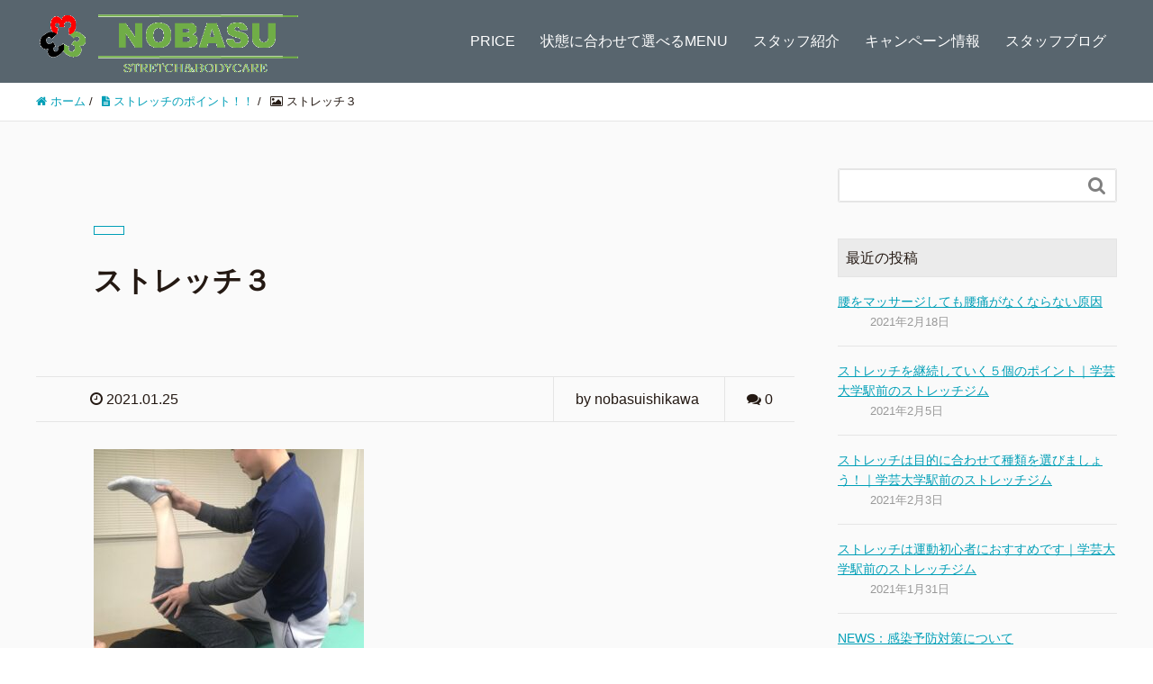

--- FILE ---
content_type: text/html; charset=UTF-8
request_url: https://nobasutokyo.com/blog20210126/%E3%82%B9%E3%83%88%E3%83%AC%E3%83%83%E3%83%81%EF%BC%93/
body_size: 13578
content:
<!DOCTYPE HTML>
<html lang="ja" prefix="og: http://ogp.me/ns#">
<head>
	<meta charset="UTF-8">
	
	<meta name="viewport" content="width=device-width,initial-scale=1.0">

	<style>img:is([sizes="auto" i], [sizes^="auto," i]) { contain-intrinsic-size: 3000px 1500px }</style>
	
		<!-- All in One SEO 4.6.6 - aioseo.com -->
		<title>ストレッチ３ - ストレッチ＆ボディケアNOBASU</title>
		<meta name="robots" content="max-image-preview:large" />
		<meta name="google-site-verification" content="DKvjz3nFBChhySTxjj7eVWAnnBPF0gpZPZ6L3tIbw08" />
		<link rel="canonical" href="https://nobasutokyo.com/blog20210126/%e3%82%b9%e3%83%88%e3%83%ac%e3%83%83%e3%83%81%ef%bc%93/" />
		<meta name="generator" content="All in One SEO (AIOSEO) 4.6.6" />

		<meta name="google-site-verification" content="DKvjz3nFBChhySTxjj7eVWAnnBPF0gpZPZ6L3tIbw08" />
		<meta property="og:locale" content="ja_JP" />
		<meta property="og:site_name" content="ストレッチ＆ボディケアNOBASU - 学芸大学駅前のストレッチ＆ボディケアです。
駅から徒歩２分のストレッチジムで有資格のパーソナルトレーナーが様々はお身体の不調を根本的な原因から見極めあなたに必要な改善方法を提供します。" />
		<meta property="og:type" content="article" />
		<meta property="og:title" content="ストレッチ３ - ストレッチ＆ボディケアNOBASU" />
		<meta property="og:url" content="https://nobasutokyo.com/blog20210126/%e3%82%b9%e3%83%88%e3%83%ac%e3%83%83%e3%83%81%ef%bc%93/" />
		<meta property="article:published_time" content="2021-01-24T15:06:12+00:00" />
		<meta property="article:modified_time" content="2021-01-26T04:42:13+00:00" />
		<meta name="twitter:card" content="summary" />
		<meta name="twitter:title" content="ストレッチ３ - ストレッチ＆ボディケアNOBASU" />
		<script type="application/ld+json" class="aioseo-schema">
			{"@context":"https:\/\/schema.org","@graph":[{"@type":"BreadcrumbList","@id":"https:\/\/nobasutokyo.com\/blog20210126\/%e3%82%b9%e3%83%88%e3%83%ac%e3%83%83%e3%83%81%ef%bc%93\/#breadcrumblist","itemListElement":[{"@type":"ListItem","@id":"https:\/\/nobasutokyo.com\/#listItem","position":1,"name":"\u5bb6","item":"https:\/\/nobasutokyo.com\/","nextItem":"https:\/\/nobasutokyo.com\/blog20210126\/%e3%82%b9%e3%83%88%e3%83%ac%e3%83%83%e3%83%81%ef%bc%93\/#listItem"},{"@type":"ListItem","@id":"https:\/\/nobasutokyo.com\/blog20210126\/%e3%82%b9%e3%83%88%e3%83%ac%e3%83%83%e3%83%81%ef%bc%93\/#listItem","position":2,"name":"\u30b9\u30c8\u30ec\u30c3\u30c1\uff13","previousItem":"https:\/\/nobasutokyo.com\/#listItem"}]},{"@type":"ItemPage","@id":"https:\/\/nobasutokyo.com\/blog20210126\/%e3%82%b9%e3%83%88%e3%83%ac%e3%83%83%e3%83%81%ef%bc%93\/#itempage","url":"https:\/\/nobasutokyo.com\/blog20210126\/%e3%82%b9%e3%83%88%e3%83%ac%e3%83%83%e3%83%81%ef%bc%93\/","name":"\u30b9\u30c8\u30ec\u30c3\u30c1\uff13 - \u30b9\u30c8\u30ec\u30c3\u30c1\uff06\u30dc\u30c7\u30a3\u30b1\u30a2NOBASU","inLanguage":"ja","isPartOf":{"@id":"https:\/\/nobasutokyo.com\/#website"},"breadcrumb":{"@id":"https:\/\/nobasutokyo.com\/blog20210126\/%e3%82%b9%e3%83%88%e3%83%ac%e3%83%83%e3%83%81%ef%bc%93\/#breadcrumblist"},"author":{"@id":"https:\/\/nobasutokyo.com\/author\/nobasuishikawa\/#author"},"creator":{"@id":"https:\/\/nobasutokyo.com\/author\/nobasuishikawa\/#author"},"datePublished":"2021-01-25T00:06:12+09:00","dateModified":"2021-01-26T13:42:13+09:00"},{"@type":"Organization","@id":"https:\/\/nobasutokyo.com\/#organization","name":"\u30b9\u30c8\u30ec\u30c3\u30c1\uff06\u30dc\u30c7\u30a3\u30b1\u30a2NOBASU","description":"\u5b66\u82b8\u5927\u5b66\u99c5\u524d\u306e\u30b9\u30c8\u30ec\u30c3\u30c1\uff06\u30dc\u30c7\u30a3\u30b1\u30a2\u3067\u3059\u3002\r\n\u99c5\u304b\u3089\u5f92\u6b69\uff12\u5206\u306e\u30b9\u30c8\u30ec\u30c3\u30c1\u30b8\u30e0\u3067\u6709\u8cc7\u683c\u306e\u30d1\u30fc\u30bd\u30ca\u30eb\u30c8\u30ec\u30fc\u30ca\u30fc\u304c\u69d8\u3005\u306f\u304a\u8eab\u4f53\u306e\u4e0d\u8abf\u3092\u6839\u672c\u7684\u306a\u539f\u56e0\u304b\u3089\u898b\u6975\u3081\u3042\u306a\u305f\u306b\u5fc5\u8981\u306a\u6539\u5584\u65b9\u6cd5\u3092\u63d0\u4f9b\u3057\u307e\u3059\u3002","url":"https:\/\/nobasutokyo.com\/","telephone":"+81368747635"},{"@type":"Person","@id":"https:\/\/nobasutokyo.com\/author\/nobasuishikawa\/#author","url":"https:\/\/nobasutokyo.com\/author\/nobasuishikawa\/","name":"nobasuishikawa","image":{"@type":"ImageObject","@id":"https:\/\/nobasutokyo.com\/blog20210126\/%e3%82%b9%e3%83%88%e3%83%ac%e3%83%83%e3%83%81%ef%bc%93\/#authorImage","url":"https:\/\/secure.gravatar.com\/avatar\/aaf064c426815541a47cac3668091633768fe76b471a427d24246425541c243b?s=96&d=mm&r=g","width":96,"height":96,"caption":"nobasuishikawa"}},{"@type":"WebSite","@id":"https:\/\/nobasutokyo.com\/#website","url":"https:\/\/nobasutokyo.com\/","name":"\u30b9\u30c8\u30ec\u30c3\u30c1\uff06\u30dc\u30c7\u30a3\u30b1\u30a2NOBASU","description":"\u5b66\u82b8\u5927\u5b66\u99c5\u524d\u306e\u30b9\u30c8\u30ec\u30c3\u30c1\uff06\u30dc\u30c7\u30a3\u30b1\u30a2\u3067\u3059\u3002\r\n\u99c5\u304b\u3089\u5f92\u6b69\uff12\u5206\u306e\u30b9\u30c8\u30ec\u30c3\u30c1\u30b8\u30e0\u3067\u6709\u8cc7\u683c\u306e\u30d1\u30fc\u30bd\u30ca\u30eb\u30c8\u30ec\u30fc\u30ca\u30fc\u304c\u69d8\u3005\u306f\u304a\u8eab\u4f53\u306e\u4e0d\u8abf\u3092\u6839\u672c\u7684\u306a\u539f\u56e0\u304b\u3089\u898b\u6975\u3081\u3042\u306a\u305f\u306b\u5fc5\u8981\u306a\u6539\u5584\u65b9\u6cd5\u3092\u63d0\u4f9b\u3057\u307e\u3059\u3002","inLanguage":"ja","publisher":{"@id":"https:\/\/nobasutokyo.com\/#organization"}}]}
		</script>
		<!-- All in One SEO -->

<meta name="keywords" content="" />
<meta name="description" content="" />
<meta name="robots" content="index" />
<meta property="og:title" content="ストレッチ３" />
<meta property="og:type" content="article" />
<meta property="og:description" content="" />
<meta property="og:url" content="https://nobasutokyo.com/blog20210126/%e3%82%b9%e3%83%88%e3%83%ac%e3%83%83%e3%83%81%ef%bc%93/" />
<meta property="og:image" content="" />
<meta property="og:locale" content="ja_JP" />
<meta property="og:site_name" content="ストレッチ＆ボディケアNOBASU" />
<link href="https://plus.google.com/" rel="publisher" />
<link rel='dns-prefetch' href='//stats.wp.com' />
<link rel="alternate" type="application/rss+xml" title="ストレッチ＆ボディケアNOBASU &raquo; ストレッチ３ のコメントのフィード" href="https://nobasutokyo.com/blog20210126/%e3%82%b9%e3%83%88%e3%83%ac%e3%83%83%e3%83%81%ef%bc%93/feed/" />
<script type="text/javascript">
/* <![CDATA[ */
window._wpemojiSettings = {"baseUrl":"https:\/\/s.w.org\/images\/core\/emoji\/16.0.1\/72x72\/","ext":".png","svgUrl":"https:\/\/s.w.org\/images\/core\/emoji\/16.0.1\/svg\/","svgExt":".svg","source":{"concatemoji":"https:\/\/nobasutokyo.com\/wp-includes\/js\/wp-emoji-release.min.js?ver=6.8.3"}};
/*! This file is auto-generated */
!function(s,n){var o,i,e;function c(e){try{var t={supportTests:e,timestamp:(new Date).valueOf()};sessionStorage.setItem(o,JSON.stringify(t))}catch(e){}}function p(e,t,n){e.clearRect(0,0,e.canvas.width,e.canvas.height),e.fillText(t,0,0);var t=new Uint32Array(e.getImageData(0,0,e.canvas.width,e.canvas.height).data),a=(e.clearRect(0,0,e.canvas.width,e.canvas.height),e.fillText(n,0,0),new Uint32Array(e.getImageData(0,0,e.canvas.width,e.canvas.height).data));return t.every(function(e,t){return e===a[t]})}function u(e,t){e.clearRect(0,0,e.canvas.width,e.canvas.height),e.fillText(t,0,0);for(var n=e.getImageData(16,16,1,1),a=0;a<n.data.length;a++)if(0!==n.data[a])return!1;return!0}function f(e,t,n,a){switch(t){case"flag":return n(e,"\ud83c\udff3\ufe0f\u200d\u26a7\ufe0f","\ud83c\udff3\ufe0f\u200b\u26a7\ufe0f")?!1:!n(e,"\ud83c\udde8\ud83c\uddf6","\ud83c\udde8\u200b\ud83c\uddf6")&&!n(e,"\ud83c\udff4\udb40\udc67\udb40\udc62\udb40\udc65\udb40\udc6e\udb40\udc67\udb40\udc7f","\ud83c\udff4\u200b\udb40\udc67\u200b\udb40\udc62\u200b\udb40\udc65\u200b\udb40\udc6e\u200b\udb40\udc67\u200b\udb40\udc7f");case"emoji":return!a(e,"\ud83e\udedf")}return!1}function g(e,t,n,a){var r="undefined"!=typeof WorkerGlobalScope&&self instanceof WorkerGlobalScope?new OffscreenCanvas(300,150):s.createElement("canvas"),o=r.getContext("2d",{willReadFrequently:!0}),i=(o.textBaseline="top",o.font="600 32px Arial",{});return e.forEach(function(e){i[e]=t(o,e,n,a)}),i}function t(e){var t=s.createElement("script");t.src=e,t.defer=!0,s.head.appendChild(t)}"undefined"!=typeof Promise&&(o="wpEmojiSettingsSupports",i=["flag","emoji"],n.supports={everything:!0,everythingExceptFlag:!0},e=new Promise(function(e){s.addEventListener("DOMContentLoaded",e,{once:!0})}),new Promise(function(t){var n=function(){try{var e=JSON.parse(sessionStorage.getItem(o));if("object"==typeof e&&"number"==typeof e.timestamp&&(new Date).valueOf()<e.timestamp+604800&&"object"==typeof e.supportTests)return e.supportTests}catch(e){}return null}();if(!n){if("undefined"!=typeof Worker&&"undefined"!=typeof OffscreenCanvas&&"undefined"!=typeof URL&&URL.createObjectURL&&"undefined"!=typeof Blob)try{var e="postMessage("+g.toString()+"("+[JSON.stringify(i),f.toString(),p.toString(),u.toString()].join(",")+"));",a=new Blob([e],{type:"text/javascript"}),r=new Worker(URL.createObjectURL(a),{name:"wpTestEmojiSupports"});return void(r.onmessage=function(e){c(n=e.data),r.terminate(),t(n)})}catch(e){}c(n=g(i,f,p,u))}t(n)}).then(function(e){for(var t in e)n.supports[t]=e[t],n.supports.everything=n.supports.everything&&n.supports[t],"flag"!==t&&(n.supports.everythingExceptFlag=n.supports.everythingExceptFlag&&n.supports[t]);n.supports.everythingExceptFlag=n.supports.everythingExceptFlag&&!n.supports.flag,n.DOMReady=!1,n.readyCallback=function(){n.DOMReady=!0}}).then(function(){return e}).then(function(){var e;n.supports.everything||(n.readyCallback(),(e=n.source||{}).concatemoji?t(e.concatemoji):e.wpemoji&&e.twemoji&&(t(e.twemoji),t(e.wpemoji)))}))}((window,document),window._wpemojiSettings);
/* ]]> */
</script>
<link rel='stylesheet' id='base-css-css' href='https://nobasutokyo.com/wp-content/themes/xeory_extension/base.css?ver=6.8.3' type='text/css' media='all' />
<link rel='stylesheet' id='parent-style-css' href='https://nobasutokyo.com/wp-content/themes/xeory_extension/style.css?ver=6.8.3' type='text/css' media='all' />
<link rel='stylesheet' id='font-awesome-css' href='https://nobasutokyo.com/wp-content/themes/xeory_extension/lib/css/font-awesome.min.css?ver=6.8.3' type='text/css' media='all' />
<style id='wp-emoji-styles-inline-css' type='text/css'>

	img.wp-smiley, img.emoji {
		display: inline !important;
		border: none !important;
		box-shadow: none !important;
		height: 1em !important;
		width: 1em !important;
		margin: 0 0.07em !important;
		vertical-align: -0.1em !important;
		background: none !important;
		padding: 0 !important;
	}
</style>
<link rel='stylesheet' id='wp-block-library-css' href='https://nobasutokyo.com/wp-includes/css/dist/block-library/style.min.css?ver=6.8.3' type='text/css' media='all' />
<style id='classic-theme-styles-inline-css' type='text/css'>
/*! This file is auto-generated */
.wp-block-button__link{color:#fff;background-color:#32373c;border-radius:9999px;box-shadow:none;text-decoration:none;padding:calc(.667em + 2px) calc(1.333em + 2px);font-size:1.125em}.wp-block-file__button{background:#32373c;color:#fff;text-decoration:none}
</style>
<link rel='stylesheet' id='mediaelement-css' href='https://nobasutokyo.com/wp-includes/js/mediaelement/mediaelementplayer-legacy.min.css?ver=4.2.17' type='text/css' media='all' />
<link rel='stylesheet' id='wp-mediaelement-css' href='https://nobasutokyo.com/wp-includes/js/mediaelement/wp-mediaelement.min.css?ver=6.8.3' type='text/css' media='all' />
<style id='jetpack-sharing-buttons-style-inline-css' type='text/css'>
.jetpack-sharing-buttons__services-list{display:flex;flex-direction:row;flex-wrap:wrap;gap:0;list-style-type:none;margin:5px;padding:0}.jetpack-sharing-buttons__services-list.has-small-icon-size{font-size:12px}.jetpack-sharing-buttons__services-list.has-normal-icon-size{font-size:16px}.jetpack-sharing-buttons__services-list.has-large-icon-size{font-size:24px}.jetpack-sharing-buttons__services-list.has-huge-icon-size{font-size:36px}@media print{.jetpack-sharing-buttons__services-list{display:none!important}}.editor-styles-wrapper .wp-block-jetpack-sharing-buttons{gap:0;padding-inline-start:0}ul.jetpack-sharing-buttons__services-list.has-background{padding:1.25em 2.375em}
</style>
<style id='global-styles-inline-css' type='text/css'>
:root{--wp--preset--aspect-ratio--square: 1;--wp--preset--aspect-ratio--4-3: 4/3;--wp--preset--aspect-ratio--3-4: 3/4;--wp--preset--aspect-ratio--3-2: 3/2;--wp--preset--aspect-ratio--2-3: 2/3;--wp--preset--aspect-ratio--16-9: 16/9;--wp--preset--aspect-ratio--9-16: 9/16;--wp--preset--color--black: #000000;--wp--preset--color--cyan-bluish-gray: #abb8c3;--wp--preset--color--white: #ffffff;--wp--preset--color--pale-pink: #f78da7;--wp--preset--color--vivid-red: #cf2e2e;--wp--preset--color--luminous-vivid-orange: #ff6900;--wp--preset--color--luminous-vivid-amber: #fcb900;--wp--preset--color--light-green-cyan: #7bdcb5;--wp--preset--color--vivid-green-cyan: #00d084;--wp--preset--color--pale-cyan-blue: #8ed1fc;--wp--preset--color--vivid-cyan-blue: #0693e3;--wp--preset--color--vivid-purple: #9b51e0;--wp--preset--gradient--vivid-cyan-blue-to-vivid-purple: linear-gradient(135deg,rgba(6,147,227,1) 0%,rgb(155,81,224) 100%);--wp--preset--gradient--light-green-cyan-to-vivid-green-cyan: linear-gradient(135deg,rgb(122,220,180) 0%,rgb(0,208,130) 100%);--wp--preset--gradient--luminous-vivid-amber-to-luminous-vivid-orange: linear-gradient(135deg,rgba(252,185,0,1) 0%,rgba(255,105,0,1) 100%);--wp--preset--gradient--luminous-vivid-orange-to-vivid-red: linear-gradient(135deg,rgba(255,105,0,1) 0%,rgb(207,46,46) 100%);--wp--preset--gradient--very-light-gray-to-cyan-bluish-gray: linear-gradient(135deg,rgb(238,238,238) 0%,rgb(169,184,195) 100%);--wp--preset--gradient--cool-to-warm-spectrum: linear-gradient(135deg,rgb(74,234,220) 0%,rgb(151,120,209) 20%,rgb(207,42,186) 40%,rgb(238,44,130) 60%,rgb(251,105,98) 80%,rgb(254,248,76) 100%);--wp--preset--gradient--blush-light-purple: linear-gradient(135deg,rgb(255,206,236) 0%,rgb(152,150,240) 100%);--wp--preset--gradient--blush-bordeaux: linear-gradient(135deg,rgb(254,205,165) 0%,rgb(254,45,45) 50%,rgb(107,0,62) 100%);--wp--preset--gradient--luminous-dusk: linear-gradient(135deg,rgb(255,203,112) 0%,rgb(199,81,192) 50%,rgb(65,88,208) 100%);--wp--preset--gradient--pale-ocean: linear-gradient(135deg,rgb(255,245,203) 0%,rgb(182,227,212) 50%,rgb(51,167,181) 100%);--wp--preset--gradient--electric-grass: linear-gradient(135deg,rgb(202,248,128) 0%,rgb(113,206,126) 100%);--wp--preset--gradient--midnight: linear-gradient(135deg,rgb(2,3,129) 0%,rgb(40,116,252) 100%);--wp--preset--font-size--small: 13px;--wp--preset--font-size--medium: 20px;--wp--preset--font-size--large: 36px;--wp--preset--font-size--x-large: 42px;--wp--preset--spacing--20: 0.44rem;--wp--preset--spacing--30: 0.67rem;--wp--preset--spacing--40: 1rem;--wp--preset--spacing--50: 1.5rem;--wp--preset--spacing--60: 2.25rem;--wp--preset--spacing--70: 3.38rem;--wp--preset--spacing--80: 5.06rem;--wp--preset--shadow--natural: 6px 6px 9px rgba(0, 0, 0, 0.2);--wp--preset--shadow--deep: 12px 12px 50px rgba(0, 0, 0, 0.4);--wp--preset--shadow--sharp: 6px 6px 0px rgba(0, 0, 0, 0.2);--wp--preset--shadow--outlined: 6px 6px 0px -3px rgba(255, 255, 255, 1), 6px 6px rgba(0, 0, 0, 1);--wp--preset--shadow--crisp: 6px 6px 0px rgba(0, 0, 0, 1);}:where(.is-layout-flex){gap: 0.5em;}:where(.is-layout-grid){gap: 0.5em;}body .is-layout-flex{display: flex;}.is-layout-flex{flex-wrap: wrap;align-items: center;}.is-layout-flex > :is(*, div){margin: 0;}body .is-layout-grid{display: grid;}.is-layout-grid > :is(*, div){margin: 0;}:where(.wp-block-columns.is-layout-flex){gap: 2em;}:where(.wp-block-columns.is-layout-grid){gap: 2em;}:where(.wp-block-post-template.is-layout-flex){gap: 1.25em;}:where(.wp-block-post-template.is-layout-grid){gap: 1.25em;}.has-black-color{color: var(--wp--preset--color--black) !important;}.has-cyan-bluish-gray-color{color: var(--wp--preset--color--cyan-bluish-gray) !important;}.has-white-color{color: var(--wp--preset--color--white) !important;}.has-pale-pink-color{color: var(--wp--preset--color--pale-pink) !important;}.has-vivid-red-color{color: var(--wp--preset--color--vivid-red) !important;}.has-luminous-vivid-orange-color{color: var(--wp--preset--color--luminous-vivid-orange) !important;}.has-luminous-vivid-amber-color{color: var(--wp--preset--color--luminous-vivid-amber) !important;}.has-light-green-cyan-color{color: var(--wp--preset--color--light-green-cyan) !important;}.has-vivid-green-cyan-color{color: var(--wp--preset--color--vivid-green-cyan) !important;}.has-pale-cyan-blue-color{color: var(--wp--preset--color--pale-cyan-blue) !important;}.has-vivid-cyan-blue-color{color: var(--wp--preset--color--vivid-cyan-blue) !important;}.has-vivid-purple-color{color: var(--wp--preset--color--vivid-purple) !important;}.has-black-background-color{background-color: var(--wp--preset--color--black) !important;}.has-cyan-bluish-gray-background-color{background-color: var(--wp--preset--color--cyan-bluish-gray) !important;}.has-white-background-color{background-color: var(--wp--preset--color--white) !important;}.has-pale-pink-background-color{background-color: var(--wp--preset--color--pale-pink) !important;}.has-vivid-red-background-color{background-color: var(--wp--preset--color--vivid-red) !important;}.has-luminous-vivid-orange-background-color{background-color: var(--wp--preset--color--luminous-vivid-orange) !important;}.has-luminous-vivid-amber-background-color{background-color: var(--wp--preset--color--luminous-vivid-amber) !important;}.has-light-green-cyan-background-color{background-color: var(--wp--preset--color--light-green-cyan) !important;}.has-vivid-green-cyan-background-color{background-color: var(--wp--preset--color--vivid-green-cyan) !important;}.has-pale-cyan-blue-background-color{background-color: var(--wp--preset--color--pale-cyan-blue) !important;}.has-vivid-cyan-blue-background-color{background-color: var(--wp--preset--color--vivid-cyan-blue) !important;}.has-vivid-purple-background-color{background-color: var(--wp--preset--color--vivid-purple) !important;}.has-black-border-color{border-color: var(--wp--preset--color--black) !important;}.has-cyan-bluish-gray-border-color{border-color: var(--wp--preset--color--cyan-bluish-gray) !important;}.has-white-border-color{border-color: var(--wp--preset--color--white) !important;}.has-pale-pink-border-color{border-color: var(--wp--preset--color--pale-pink) !important;}.has-vivid-red-border-color{border-color: var(--wp--preset--color--vivid-red) !important;}.has-luminous-vivid-orange-border-color{border-color: var(--wp--preset--color--luminous-vivid-orange) !important;}.has-luminous-vivid-amber-border-color{border-color: var(--wp--preset--color--luminous-vivid-amber) !important;}.has-light-green-cyan-border-color{border-color: var(--wp--preset--color--light-green-cyan) !important;}.has-vivid-green-cyan-border-color{border-color: var(--wp--preset--color--vivid-green-cyan) !important;}.has-pale-cyan-blue-border-color{border-color: var(--wp--preset--color--pale-cyan-blue) !important;}.has-vivid-cyan-blue-border-color{border-color: var(--wp--preset--color--vivid-cyan-blue) !important;}.has-vivid-purple-border-color{border-color: var(--wp--preset--color--vivid-purple) !important;}.has-vivid-cyan-blue-to-vivid-purple-gradient-background{background: var(--wp--preset--gradient--vivid-cyan-blue-to-vivid-purple) !important;}.has-light-green-cyan-to-vivid-green-cyan-gradient-background{background: var(--wp--preset--gradient--light-green-cyan-to-vivid-green-cyan) !important;}.has-luminous-vivid-amber-to-luminous-vivid-orange-gradient-background{background: var(--wp--preset--gradient--luminous-vivid-amber-to-luminous-vivid-orange) !important;}.has-luminous-vivid-orange-to-vivid-red-gradient-background{background: var(--wp--preset--gradient--luminous-vivid-orange-to-vivid-red) !important;}.has-very-light-gray-to-cyan-bluish-gray-gradient-background{background: var(--wp--preset--gradient--very-light-gray-to-cyan-bluish-gray) !important;}.has-cool-to-warm-spectrum-gradient-background{background: var(--wp--preset--gradient--cool-to-warm-spectrum) !important;}.has-blush-light-purple-gradient-background{background: var(--wp--preset--gradient--blush-light-purple) !important;}.has-blush-bordeaux-gradient-background{background: var(--wp--preset--gradient--blush-bordeaux) !important;}.has-luminous-dusk-gradient-background{background: var(--wp--preset--gradient--luminous-dusk) !important;}.has-pale-ocean-gradient-background{background: var(--wp--preset--gradient--pale-ocean) !important;}.has-electric-grass-gradient-background{background: var(--wp--preset--gradient--electric-grass) !important;}.has-midnight-gradient-background{background: var(--wp--preset--gradient--midnight) !important;}.has-small-font-size{font-size: var(--wp--preset--font-size--small) !important;}.has-medium-font-size{font-size: var(--wp--preset--font-size--medium) !important;}.has-large-font-size{font-size: var(--wp--preset--font-size--large) !important;}.has-x-large-font-size{font-size: var(--wp--preset--font-size--x-large) !important;}
:where(.wp-block-post-template.is-layout-flex){gap: 1.25em;}:where(.wp-block-post-template.is-layout-grid){gap: 1.25em;}
:where(.wp-block-columns.is-layout-flex){gap: 2em;}:where(.wp-block-columns.is-layout-grid){gap: 2em;}
:root :where(.wp-block-pullquote){font-size: 1.5em;line-height: 1.6;}
</style>
<link rel='stylesheet' id='contact-form-7-css' href='https://nobasutokyo.com/wp-content/plugins/contact-form-7/includes/css/styles.css?ver=5.9.6' type='text/css' media='all' />
<link rel='stylesheet' id='main-css-css' href='https://nobasutokyo.com/wp-content/themes/xeory_extension_child/style.css?ver=6.8.3' type='text/css' media='all' />
<script type="text/javascript" src="https://nobasutokyo.com/wp-includes/js/jquery/jquery.min.js?ver=3.7.1" id="jquery-core-js"></script>
<script type="text/javascript" src="https://nobasutokyo.com/wp-includes/js/jquery/jquery-migrate.min.js?ver=3.4.1" id="jquery-migrate-js"></script>
<link rel="https://api.w.org/" href="https://nobasutokyo.com/wp-json/" /><link rel="alternate" title="JSON" type="application/json" href="https://nobasutokyo.com/wp-json/wp/v2/media/67" /><link rel="EditURI" type="application/rsd+xml" title="RSD" href="https://nobasutokyo.com/xmlrpc.php?rsd" />
<meta name="generator" content="WordPress 6.8.3" />
<link rel='shortlink' href='https://nobasutokyo.com/?p=67' />
<link rel="alternate" title="oEmbed (JSON)" type="application/json+oembed" href="https://nobasutokyo.com/wp-json/oembed/1.0/embed?url=https%3A%2F%2Fnobasutokyo.com%2Fblog20210126%2F%25e3%2582%25b9%25e3%2583%2588%25e3%2583%25ac%25e3%2583%2583%25e3%2583%2581%25ef%25bc%2593%2F" />
<link rel="alternate" title="oEmbed (XML)" type="text/xml+oembed" href="https://nobasutokyo.com/wp-json/oembed/1.0/embed?url=https%3A%2F%2Fnobasutokyo.com%2Fblog20210126%2F%25e3%2582%25b9%25e3%2583%2588%25e3%2583%25ac%25e3%2583%2583%25e3%2583%2581%25ef%25bc%2593%2F&#038;format=xml" />
	<style>img#wpstats{display:none}</style>
			<style type="text/css" id="xeory_extension-header-css">
				body #header .wrap #logo a,
			body #header .wrap h2 {
				color: #0a0a0a;
			}
			
	
	</style>
	<link rel="icon" href="https://nobasutokyo.com/wp-content/uploads/2021/01/cropped-image001-2-32x32.png" sizes="32x32" />
<link rel="icon" href="https://nobasutokyo.com/wp-content/uploads/2021/01/cropped-image001-2-192x192.png" sizes="192x192" />
<link rel="apple-touch-icon" href="https://nobasutokyo.com/wp-content/uploads/2021/01/cropped-image001-2-180x180.png" />
<meta name="msapplication-TileImage" content="https://nobasutokyo.com/wp-content/uploads/2021/01/cropped-image001-2-270x270.png" />
		<style type="text/css" id="wp-custom-css">
			

@media (min-width: 768px) {
    
body.home #main_visual p {
    font-size:20px;
    } 
    
}
body.home #main_visual p br {
    display:none;
    }

@media (min-width: 768px) {
    
body.home #main_visual p br {
    display:inline;
    } 
    
}
/* トップページ：見出しのアイコンを消す */

#popular_post_content h2 i,
#recent_post_content h2 i {
    display:none;
    }
/* トップページ：見出しの突起を消す */

body.home .tri-border {
    display:none;
    }
/* ヘッダーの色を変更 */

body #header {
    background: #58656e;
    }

#gnav {
    background-color: #58656e;
    }

#gnav ul li a {
    background-color: #58656e;
    }

#gnav ul li a:hover,
#gnav ul li a:focus {
    background-color: #3e494f;
    }

#gnav ul li.current-menu-item a {
    background: #58656e;
    }

#header-fnav-area #header-fnav-btn a {
    background-color: #3e494f;
    }

#header-nav-btn a {
    background-color:#3e494f;
    }

@media (max-width: 767px) {

#header-nav-btn a {
    background-color: #3e494f;
    }
    
}
/* スマホ表示時にロゴ中央寄せ */

#header #logo {
    text-align:center;
    }
/* ハンバーガーメニューを開いた際の背景色変更 */

@media (max-width: 991px) {
    
#gnav-sp {
    background-color:#3e494f;
    }       
    
}
/* トップページ：記事カテゴリー色変更 */

body.home .front-loop .popular_post_box .p_category {
    background-color: #fff;
    border:solid 1px #009fb7;
    color:#009fb7;
    }
/* トップページ：クローズアップ記事・サービス記事の色変更 */

body.home .front-main-cont .front-cont-header {
    background-color: #58656e;
    }

body.home #front-contents .c_number {
    background-color: #58656e;
    }

body.home #front-contents h3 {
    color: #58656e;
    }

body.home #front-service .front-service-inner h3 {
    color: #58656e;
    }

.c_btn .btn {
    background-color:#009fb7 !important;
    color:#fff !important;
    }
/* トップページ：クローズアップ記事の修正（画面幅991px以下） */

@media (max-width: 991px) {
    
body.home #front-contents .front-cont-header {
    margin-bottom: 0px !important;
    }
    
}
/* トップページ：サービス記事の修正（画面幅991px以下） */

@media (max-width: 991px) {
    
body.home #front-service .front-cont-header {
    margin-bottom:30px !important;
    } 

body.home #front-service .front-service-inner .c_box {
    padding-top:10px;
    }
    
body.home #front-service .front-service-inner .c_box:first-child {
    border-bottom:solid 1px #ababab;
    } 
    
body.home #front-service .front-service-inner .c_box h3 {
    margin-top: 5px;
    font-size:25px;
    } 
    
body.home #front-service .front-service-inner .c_box .c_text br {
    display:none;
    }  
    
}
/* 会社情報の色変更 */

body.home #front-company dl#front-company-1 dt {
    border-top: 2px solid #58656e;
    }
/* お問い合せの色変更 */

#front-contact .c_box {
    background-color:#fff;
    }

#front-contact label {
    color:#000;
    }

body.home #front-contact input,
body.home #front-contact textarea {
    border:solid 1px #58656e;
    width:100% !important;
    }

body.home #front-contact input.wpcf7-submit {
    background-color:#009fb7 !important;
    border:none;
    }
/* フッターの背景色変更 */

#footer {
    border-top:solid 8px #58656e !important;
    }

#footer #footer-brand-area {
    border-bottom: 1px solid #58656e;
    }

#footer .footer-01 {
    background-color:#58656e;
    }

#footer .footer-02 {
    background-color:#58656e;
    }
/* フッターの文章を左寄せ */

.footer-address {
    text-align:left !important;
    }
/* 固定・投稿ページのリンク色を変更 */

.single #main article a,
.page #main article a {
    color:#009fb7 !important;
    }

.breadcrumb-area a {
    color:#009fb7 !important;
    }

.side-widget a {
    color: #009fb7;
    }
/* 固定・投稿ページの文字サイズを変更 */

.post-content {
    font-size:17px;
    line-height:1.8em;
    }

@media (min-width: 768px) {
    
.post-content {
    font-size:18px;
    } 
    
}

@media (min-width: 992px) {
    
.post-content {
    font-size:19px;
    }  
    
}
/* 固定・投稿ページの背景色を変更 */

#content {
    background-color:#fafafa !important;
    }
/* 投稿ページのカテゴリー色を変更 */

.post-header .cat-name span {
    border: 1px solid #009fb7;
    color: #009fb7;
    }
/* 投稿ページの見出し色を変更 */

#content .post-content h2 {
    background-color:#58656e;
    border-left:solid 10px #3e494f;
    }

#content .post-content h3 {
    border-bottom: 2px solid #58656e;
    }

#content .post-content h4 {
    border-left: 5px solid #58656e;
    }
/* 投稿ページのコメント欄を変更 */

#content #comments h4 {
    border-bottom: 5px solid #58656e;
    }

#content #comments a {
    color:#009fb7;
    }

9fb7;
    }
/* 投稿ページのコメント数表示を消す */

li.comments {
    display:none !important;
    }
/* アーカイブページ：記事タイトルのマスホバー色変更 */

#content .post-title a:hover {
    color:#009fb7;
    }
/* アーカイブページ：「続きを読む」の色変更 */

#content .post-footer a.morelink {
    background-color: #009fb7;
    }
/* アーカイブページ：ページャーの色変更 */

#content .pagination .current {
    background-color: #009fb7;
    }		</style>
		

</head>

<body class="attachment wp-singular attachment-template-default single single-attachment postid-67 attachmentid-67 attachment-jpeg wp-theme-xeory_extension wp-child-theme-xeory_extension_child left-content default" itemschope="itemscope" itemtype="http://schema.org/WebPage">

  <div id="fb-root"></div>
<script>(function(d, s, id) {
  var js, fjs = d.getElementsByTagName(s)[0];
  if (d.getElementById(id)) return;
  js = d.createElement(s); js.id = id;
  js.src = "//connect.facebook.net/ja_JP/sdk.js#xfbml=1&version=v2.8&appId=";
  fjs.parentNode.insertBefore(js, fjs);
}(document, 'script', 'facebook-jssdk'));</script>
<header id="header" role="banner" itemscope="itemscope" itemtype="http://schema.org/WPHeader">
  <div class="wrap clearfix">
        <p id="logo" class="imagelogo" itemprop="headline">
      <a href="https://nobasutokyo.com"><img src="https://nobasutokyo.com/wp-content/uploads/2021/02/NOBASUロゴ透過.png" alt="ストレッチ＆ボディケアNOBASU" /></a><br />
    </p>    <!-- start global nav  -->

    <div id="header-right" class="clearfix">

        
        <div id="header-gnav-area">
      <nav id="gnav" role="navigation" itemscope="itemscope" itemtype="http://scheme.org/SiteNavigationElement">
      <div id="gnav-container" class="gnav-container"><ul id="gnav-ul" class="clearfix"><li id="menu-item-43" class="menu-item menu-item-type-post_type menu-item-object-page menu-item-43 price"><a href="https://nobasutokyo.com/price/">PRICE</a></li>
<li id="menu-item-138" class="menu-item menu-item-type-post_type menu-item-object-page menu-item-138 %e3%82%b9%e3%83%88%e3%83%ac%e3%83%83%e3%83%81%ef%bc%86%e3%83%9c%e3%83%87%e3%82%a3%e3%82%b1%e3%82%a2%ef%bc%92%ef%bc%95%e5%88%86"><a href="https://nobasutokyo.com/%e3%82%b9%e3%83%88%e3%83%ac%e3%83%83%e3%83%81%ef%bc%86%e3%83%9c%e3%83%87%e3%82%a3%e3%82%b1%e3%82%a2%ef%bc%92%ef%bc%95%e5%88%86/">状態に合わせて選べるMENU</a></li>
<li id="menu-item-139" class="menu-item menu-item-type-post_type menu-item-object-page menu-item-139 %e3%82%b9%e3%82%bf%e3%83%83%e3%83%95%e7%b4%b9%e4%bb%8b"><a href="https://nobasutokyo.com/%e3%82%b9%e3%82%bf%e3%83%83%e3%83%95%e7%b4%b9%e4%bb%8b/">スタッフ紹介</a></li>
<li id="menu-item-140" class="menu-item menu-item-type-post_type menu-item-object-page menu-item-140 %e3%82%ad%e3%83%a3%e3%83%b3%e3%83%9a%e3%83%bc%e3%83%b3%e6%83%85%e5%a0%b1"><a href="https://nobasutokyo.com/%e3%82%ad%e3%83%a3%e3%83%b3%e3%83%9a%e3%83%bc%e3%83%b3%e6%83%85%e5%a0%b1/">キャンペーン情報</a></li>
<li id="menu-item-145" class="menu-item menu-item-type-custom menu-item-object-custom menu-item-145"><a href="https://ameblo.jp/pt-stretch/">スタッフブログ</a></li>
</ul></div>  
      </nav>
    </div>
        
    </div><!-- /header-right -->
    
          

      <div id="header-nav-btn">
        <a href="#"><i class="fa fa-align-justify"></i></a>
      </div>
      
      </div>
</header>


  <nav id="gnav-sp">
    <div class="wrap">
    
    <div class="grid-wrap">
            <div id="header-cont-about" class="grid-3">
                  </div>
        <div id="header-cont-content" class="grid-6">
          <h4>ブログコンテンツ</h4>
                <div id="gnav-container-sp" class="gnav-container"><ul id="gnav-ul-sp" class="clearfix"><li class="menu-item menu-item-type-post_type menu-item-object-page menu-item-43 price"><a href="https://nobasutokyo.com/price/">PRICE</a></li>
<li class="menu-item menu-item-type-post_type menu-item-object-page menu-item-138 %e3%82%b9%e3%83%88%e3%83%ac%e3%83%83%e3%83%81%ef%bc%86%e3%83%9c%e3%83%87%e3%82%a3%e3%82%b1%e3%82%a2%ef%bc%92%ef%bc%95%e5%88%86"><a href="https://nobasutokyo.com/%e3%82%b9%e3%83%88%e3%83%ac%e3%83%83%e3%83%81%ef%bc%86%e3%83%9c%e3%83%87%e3%82%a3%e3%82%b1%e3%82%a2%ef%bc%92%ef%bc%95%e5%88%86/">状態に合わせて選べるMENU</a></li>
<li class="menu-item menu-item-type-post_type menu-item-object-page menu-item-139 %e3%82%b9%e3%82%bf%e3%83%83%e3%83%95%e7%b4%b9%e4%bb%8b"><a href="https://nobasutokyo.com/%e3%82%b9%e3%82%bf%e3%83%83%e3%83%95%e7%b4%b9%e4%bb%8b/">スタッフ紹介</a></li>
<li class="menu-item menu-item-type-post_type menu-item-object-page menu-item-140 %e3%82%ad%e3%83%a3%e3%83%b3%e3%83%9a%e3%83%bc%e3%83%b3%e6%83%85%e5%a0%b1"><a href="https://nobasutokyo.com/%e3%82%ad%e3%83%a3%e3%83%b3%e3%83%9a%e3%83%bc%e3%83%b3%e6%83%85%e5%a0%b1/">キャンペーン情報</a></li>
<li class="menu-item menu-item-type-custom menu-item-object-custom menu-item-145"><a href="https://ameblo.jp/pt-stretch/">スタッフブログ</a></li>
</ul></div>        </div>
        
    </div>
    
    </div>
  </nav>


  
  <div class="breadcrumb-area">
    <div class="wrap">
      <ol class="breadcrumb clearfix" itemscope itemtype="https://schema.org/BreadcrumbList" ><li itemscope itemtype="https://schema.org/ListItem" itemprop="itemListElement"><a itemprop="item" href="https://nobasutokyo.com"><i class="fa fa-home"></i> <span itemprop="name">ホーム</span></a><meta itemprop="position" content="1"> / </li><li itemscope itemtype="https://schema.org/ListItem" itemprop="itemListElement"><a itemprop="item" href="https://nobasutokyo.com/blog20210126/"><i class="fa fa-file-text"></i> <span itemprop="name">ストレッチのポイント！！</span></a><meta itemprop="position" content="2"> / </li><li itemscope itemtype="https://schema.org/ListItem" itemprop="itemListElement"><i class="fa fa-picture-o"></i> <span itemprop="name">ストレッチ３</span><meta itemprop="position" content="3"></li></ol>    </div>
  </div>
    





<div id="content">

<div class="wrap">

  

  <div id="main" class="col-md-8" role="main">
    
    <div class="main-inner">
    
            
        <article id="post-67" class="post-67 attachment type-attachment status-inherit hentry">

      <header class="post-header">
        <div class="cat-name">
          <span>
                      </span>
        </div>
        <h1 class="post-title">ストレッチ３</h1>
        <div class="post-sns">
            <!-- ソーシャルボタン -->
  <ul class="bzb-sns-btn ">
  
  </ul>
  <!-- /bzb-sns-btns -->        </div>
      </header>

      <div class="post-meta-area">
        <ul class="post-meta list-inline">
          <li class="date"><i class="fa fa-clock-o"></i> 2021.01.25</li>
        </ul>
        <ul class="post-meta-comment">
          <li class="author">
            by nobasuishikawa          </li>
          <li class="comments">
            <i class="fa fa-comments"></i> <span class="count">0</span>
          </li>
        </ul>
      </div>

      
      <section class="post-content">
        <p class="attachment"><a href='https://nobasutokyo.com/wp-content/uploads/2021/01/ストレッチ３.jpg'><img fetchpriority="high" decoding="async" width="300" height="300" src="https://nobasutokyo.com/wp-content/uploads/2021/01/ストレッチ３-300x300.jpg" class="attachment-medium size-medium" alt="" srcset="https://nobasutokyo.com/wp-content/uploads/2021/01/ストレッチ３-300x300.jpg 300w, https://nobasutokyo.com/wp-content/uploads/2021/01/ストレッチ３-1024x1024.jpg 1024w, https://nobasutokyo.com/wp-content/uploads/2021/01/ストレッチ３-150x150.jpg 150w, https://nobasutokyo.com/wp-content/uploads/2021/01/ストレッチ３-768x768.jpg 768w, https://nobasutokyo.com/wp-content/uploads/2021/01/ストレッチ３-1536x1536.jpg 1536w, https://nobasutokyo.com/wp-content/uploads/2021/01/ストレッチ３-2048x2048.jpg 2048w, https://nobasutokyo.com/wp-content/uploads/2021/01/ストレッチ３-214x214.jpg 214w, https://nobasutokyo.com/wp-content/uploads/2021/01/ストレッチ３-158x158.jpg 158w" sizes="(max-width: 300px) 100vw, 300px" /></a></p>
      </section>

      <footer class="post-footer">


          <!-- ソーシャルボタン -->
  <ul class="bzb-sns-btn ">
  
  </ul>
  <!-- /bzb-sns-btns -->        <ul class="post-footer-list">
          <li class="cat"><i class="fa fa-folder"></i> </li>
                  </ul>
      </footer>

      
    
    </article>

     <aside class="post-author" itemprop="author" itemscope="itemscope" itemtype="http://schema.org/Person">
      <div class="clearfix">
        <div class="post-author-img">
          <div class="inner">
          <img src="https://nobasutokyo.com/wp-content/themes/xeory_extension/lib/images/masman.png" alt="masman" width="100" height="100" />
          </div>
        </div>
        <div class="post-author-meta">
          <h4 itemprop="name">nobasuishikawa</h4>
          <p itemprop="description"></p>
        </div>
      </div>
    </aside>

    
<div id="comments" class="comments-area">

	
		<div id="respond" class="comment-respond">
		<h3 id="reply-title" class="comment-reply-title">コメントを残す <small><a rel="nofollow" id="cancel-comment-reply-link" href="/blog20210126/%E3%82%B9%E3%83%88%E3%83%AC%E3%83%83%E3%83%81%EF%BC%93/#respond" style="display:none;">コメントをキャンセル</a></small></h3><form action="https://nobasutokyo.com/wp-comments-post.php" method="post" id="commentform" class="comment-form"><p class="comment-form-comment"><label for="comment">コメント <span class="required">※</span></label> <textarea id="comment" name="comment" cols="45" rows="8" maxlength="65525" required="required"></textarea></p><p class="comment-form-author"><label for="author">名前</label> <span class="required">*</span><br /><input id="author" name="author" type="text" value="" size="30" /></p>
<p class="comment-form-email"><label for="email">メールアドレス（公開はされません。）</label> <span class="required">*</span><br /><input id="email" name="email" type="text" value="" size="30" /></p>

<p class="comment-form-cookies-consent"><input id="wp-comment-cookies-consent" name="wp-comment-cookies-consent" type="checkbox" value="yes" /> <label for="wp-comment-cookies-consent">次回のコメントで使用するためブラウザーに自分の名前、メールアドレス、サイトを保存する。</label></p>
<p class="form-submit"><input name="submit" type="submit" id="submit" class="submit" value="コメントを送信" /> <input type='hidden' name='comment_post_ID' value='67' id='comment_post_ID' />
<input type='hidden' name='comment_parent' id='comment_parent' value='0' />
</p><p style="display: none;"><input type="hidden" id="akismet_comment_nonce" name="akismet_comment_nonce" value="95c4254973" /></p><p style="display: none !important;" class="akismet-fields-container" data-prefix="ak_"><label>&#916;<textarea name="ak_hp_textarea" cols="45" rows="8" maxlength="100"></textarea></label><input type="hidden" id="ak_js_1" name="ak_js" value="236"/><script>document.getElementById( "ak_js_1" ).setAttribute( "value", ( new Date() ).getTime() );</script></p></form>	</div><!-- #respond -->
	
</div><!-- #comments -->

        

    </div><!-- /main-inner -->
  </div><!-- /main -->

  <div id="side" class="col-md-4" role="complementary" itemscope="itemscope" itemtype="http://schema.org/WPSideBar">
    <div class="side-inner">
      <div class="side-widget-area">
        
      <div id="search-3" class="widget_search side-widget"><div class="side-widget-inner"><form role="search" method="get" id="searchform" action="https://nobasutokyo.com/" >
  <div>
  <input type="text" value="" name="s" id="s" />
  <button type="submit" id="searchsubmit"></button>
  </div>
  </form></div></div>
		<div id="recent-posts-3" class="widget_recent_entries side-widget"><div class="side-widget-inner">
		<h4 class="side-title"><span class="side-title-inner">最近の投稿</span></h4>
		<ul>
											<li>
					<a href="https://nobasutokyo.com/blog20210218/">腰をマッサージしても腰痛がなくならない原因</a>
											<span class="post-date">2021年2月18日</span>
									</li>
											<li>
					<a href="https://nobasutokyo.com/blog20210205/">ストレッチを継続していく５個のポイント｜学芸大学駅前のストレッチジム</a>
											<span class="post-date">2021年2月5日</span>
									</li>
											<li>
					<a href="https://nobasutokyo.com/blog20210203/">ストレッチは目的に合わせて種類を選びましょう！｜学芸大学駅前のストレッチジム</a>
											<span class="post-date">2021年2月3日</span>
									</li>
											<li>
					<a href="https://nobasutokyo.com/blog20210131/">ストレッチは運動初心者におすすめです｜学芸大学駅前のストレッチジム</a>
											<span class="post-date">2021年1月31日</span>
									</li>
											<li>
					<a href="https://nobasutokyo.com/news20210129/">NEWS：感染予防対策について</a>
											<span class="post-date">2021年1月29日</span>
									</li>
					</ul>

		</div></div><div id="archives-3" class="widget_archive side-widget"><div class="side-widget-inner"><h4 class="side-title"><span class="side-title-inner">アーカイブ</span></h4>
			<ul>
					<li><a href='https://nobasutokyo.com/2021/02/'>2021年2月</a>&nbsp;(3)</li>
	<li><a href='https://nobasutokyo.com/2021/01/'>2021年1月</a>&nbsp;(4)</li>
			</ul>

			</div></div><div id="categories-3" class="widget_categories side-widget"><div class="side-widget-inner"><h4 class="side-title"><span class="side-title-inner">カテゴリー</span></h4><form action="https://nobasutokyo.com" method="get"><label class="screen-reader-text" for="cat">カテゴリー</label><select  name='cat' id='cat' class='postform'>
	<option value='-1'>カテゴリーを選択</option>
	<option class="level-0" value="5">NEWS</option>
	<option class="level-0" value="4">ストレッチブログ</option>
</select>
</form><script type="text/javascript">
/* <![CDATA[ */

(function() {
	var dropdown = document.getElementById( "cat" );
	function onCatChange() {
		if ( dropdown.options[ dropdown.selectedIndex ].value > 0 ) {
			dropdown.parentNode.submit();
		}
	}
	dropdown.onchange = onCatChange;
})();

/* ]]> */
</script>
</div></div>      
      </div><!-- //side-widget-area -->
      
    </div>
  </div><!-- /side -->
  
</div><!-- /wrap -->

</div><!-- /content -->


    <script type="application/ld+json">
  {
    "@context": "http://schema.org",
    "@type": "BlogPosting",
    "mainEntityOfPage":{
      "@type":"WebPage",
      "@id":"https://nobasutokyo.com/blog20210126/%e3%82%b9%e3%83%88%e3%83%ac%e3%83%83%e3%83%81%ef%bc%93/"
    },
    "headline":"ストレッチ３",
    "image": [
      "https://nobasutokyo.com/wp-content/uploads/2021/01/ストレッチ３.jpg"
    ],
    "datePublished": "2021-01-25T00:06:12+09:00",
    "dateModified": "2021-01-26T13:42:13+09:00",
    "author": {
      "@type": "Person",
      "name": "nobasuishikawa"
    },
    "publisher": {
      "@type": "Organization",
      "name": "ストレッチ＆ボディケアNOBASU",
      "logo": {
        "@type": "ImageObject",
        "url": "https://nobasutokyo.com/wp-content/uploads/2021/02/NOBASUロゴ透過.png"
      }
    },
    "description": ""
  }
  </script>


<footer id="footer">
  <div class="footer-01">
    <div class="wrap">

      <div id="footer-brand-area" class="row">
        <div class="footer-logo gr6">
                  <img src="https://nobasutokyo.com/wp-content/uploads/2021/01/透過ロゴ.png" alt="ストレッチ＆ボディケアNOBASU" />
                </div>
        <div class="footer-address gr6">
          <center>学芸大学駅前のストレッチ＆ボディケア
<br>駅から徒歩２分のストレッチジムで
<br>有資格のパーソナルトレーナーが
<br>様々はお身体の不調を根本的な原因から見極め
<br>あなたに必要な改善方法を提供します
<br>【肩こり】【腰痛】【疲労回復】
<br>【スポーツパフォーマンス向上】
<br>身体の状態改善のために定期的なメンテナンスを
<br>まずは初回お試しコースからご利用ください</center>        </div>
      </div><!-- /footer-brand-area -->

      <div id="footer-content-area" class="row">
        <div id="footer-list-area" class="gr6">
          <div class="row">

      
    
            <div id="footer-cont-content" class="gr4">
              <h4>ブログコンテンツ</h4>
      <div id="footer-gnav-container" class="gnav-container"><ul id="footer-gnav-ul" class="clearfix"><li class="menu-item menu-item-type-post_type menu-item-object-page menu-item-43 price"><a href="https://nobasutokyo.com/price/">PRICE</a></li>
<li class="menu-item menu-item-type-post_type menu-item-object-page menu-item-138 %e3%82%b9%e3%83%88%e3%83%ac%e3%83%83%e3%83%81%ef%bc%86%e3%83%9c%e3%83%87%e3%82%a3%e3%82%b1%e3%82%a2%ef%bc%92%ef%bc%95%e5%88%86"><a href="https://nobasutokyo.com/%e3%82%b9%e3%83%88%e3%83%ac%e3%83%83%e3%83%81%ef%bc%86%e3%83%9c%e3%83%87%e3%82%a3%e3%82%b1%e3%82%a2%ef%bc%92%ef%bc%95%e5%88%86/">状態に合わせて選べるMENU</a></li>
<li class="menu-item menu-item-type-post_type menu-item-object-page menu-item-139 %e3%82%b9%e3%82%bf%e3%83%83%e3%83%95%e7%b4%b9%e4%bb%8b"><a href="https://nobasutokyo.com/%e3%82%b9%e3%82%bf%e3%83%83%e3%83%95%e7%b4%b9%e4%bb%8b/">スタッフ紹介</a></li>
<li class="menu-item menu-item-type-post_type menu-item-object-page menu-item-140 %e3%82%ad%e3%83%a3%e3%83%b3%e3%83%9a%e3%83%bc%e3%83%b3%e6%83%85%e5%a0%b1"><a href="https://nobasutokyo.com/%e3%82%ad%e3%83%a3%e3%83%b3%e3%83%9a%e3%83%bc%e3%83%b3%e6%83%85%e5%a0%b1/">キャンペーン情報</a></li>
<li class="menu-item menu-item-type-custom menu-item-object-custom menu-item-145"><a href="https://ameblo.jp/pt-stretch/">スタッフブログ</a></li>
</ul></div>    </div>
    
            <div id="footer-cont-sns" class="gr4">
              <h4>ソーシャルメディア</h4>
              <div id="footer-sns" class="sp-hide"><ul><li class="header-feedly"><a target="_blank" href="https://feedly.com/i/subscription/feed/https://nobasutokyo.com/feed/"><i class="fa fa-rss-square"></i>Feedly</a></li></ul></div>            </div>
          </div>
        </div>
        <div class="gr6">
          <div class="row">
                  </div>
        </div>
      </div>



    </div><!-- /wrap -->
  </div><!-- /footer-01 -->
  <div class="footer-02">
    <div class="wrap">
      <p class="footer-copy">
        © Copyright 2025 ストレッチ＆ボディケアNOBASU. All rights reserved.
      </p>
    </div><!-- /wrap -->
  </div><!-- /footer-02 -->
  </footer>

<a href="#" class="pagetop"><span><i class="fa fa-angle-up"></i></span></a>
<script type="speculationrules">
{"prefetch":[{"source":"document","where":{"and":[{"href_matches":"\/*"},{"not":{"href_matches":["\/wp-*.php","\/wp-admin\/*","\/wp-content\/uploads\/*","\/wp-content\/*","\/wp-content\/plugins\/*","\/wp-content\/themes\/xeory_extension_child\/*","\/wp-content\/themes\/xeory_extension\/*","\/*\\?(.+)"]}},{"not":{"selector_matches":"a[rel~=\"nofollow\"]"}},{"not":{"selector_matches":".no-prefetch, .no-prefetch a"}}]},"eagerness":"conservative"}]}
</script>
<script src="https://apis.google.com/js/platform.js" async defer>
  {lang: 'ja'}
</script><script type="text/javascript" src="https://nobasutokyo.com/wp-content/plugins/contact-form-7/includes/swv/js/index.js?ver=5.9.6" id="swv-js"></script>
<script type="text/javascript" id="contact-form-7-js-extra">
/* <![CDATA[ */
var wpcf7 = {"api":{"root":"https:\/\/nobasutokyo.com\/wp-json\/","namespace":"contact-form-7\/v1"}};
/* ]]> */
</script>
<script type="text/javascript" src="https://nobasutokyo.com/wp-content/plugins/contact-form-7/includes/js/index.js?ver=5.9.6" id="contact-form-7-js"></script>
<script type="text/javascript" src="https://nobasutokyo.com/wp-content/themes/xeory_extension/lib/js/app.js?ver=6.8.3" id="app-js"></script>
<script type="text/javascript" src="https://nobasutokyo.com/wp-content/themes/xeory_extension/lib/js/jquery.pagetop.js?ver=6.8.3" id="pagetop-js"></script>
<script type="text/javascript" src="https://nobasutokyo.com/wp-content/themes/xeory_extension/lib/js/jquery.table-scroll.js?ver=6.8.3" id="table-scroll-js"></script>
<script type="text/javascript" src="https://stats.wp.com/e-202547.js" id="jetpack-stats-js" data-wp-strategy="defer"></script>
<script type="text/javascript" id="jetpack-stats-js-after">
/* <![CDATA[ */
_stq = window._stq || [];
_stq.push([ "view", JSON.parse("{\"v\":\"ext\",\"blog\":\"188662008\",\"post\":\"67\",\"tz\":\"9\",\"srv\":\"nobasutokyo.com\",\"j\":\"1:13.6.1\"}") ]);
_stq.push([ "clickTrackerInit", "188662008", "67" ]);
/* ]]> */
</script>
<script defer type="text/javascript" src="https://nobasutokyo.com/wp-content/plugins/akismet/_inc/akismet-frontend.js?ver=1720571943" id="akismet-frontend-js"></script>

<script>
(function($){

$(function() {
    $("#header-fnav").hide();
  $("#header-fnav-area").hover(function(){
    $("#header-fnav").fadeIn('fast');
  }, function(){
    $("#header-fnav").fadeOut('fast');
  });
});


// グローバルナビ-サブメニュー
$(function(){
  $(".sub-menu").css('display', 'none');
  $("#gnav-ul li").hover(function(){
    $(this).children('ul').fadeIn('fast');
  }, function(){
    $(this).children('ul').fadeOut('fast');
  });
});

// トップページメインビジュアル
$(function(){
  h = $(window).height();
  hp = h * .3;
  $('#main_visual').css('height', h + 'px');
  $('#main_visual .wrap').css('padding-top', hp + 'px');
});

$(function(){
	if(window.innerWidth < 768) {
  h = $(window).height();
  hp = h * .2;
  $('#main_visual').css('height', h + 'px');
  $('#main_visual .wrap').css('padding-top', hp + 'px');
	}
});

// sp-nav
$(function(){
  var header_h = $('#header').height();
  $('#gnav-sp').hide();

    $(window).resize(function(){
      var w = $(window).width();
      var x = 991;
      if (w >= x) {
          $('#gnav-sp').hide();
      }
  });

  $('#gnav-sp').css('top', header_h);
  $('#header-nav-btn a').click(function(){
    $('#gnav-sp').slideToggle();
    $('body').append('<p class="dummy"></p>');
  });
  $('body').on('click touchend', '.dummy', function() {
    $('#gnav-sp').slideUp();
    $('p.dummy').remove();
    return false;
  });
});

})(jQuery);

</script>


</body>
</html>




--- FILE ---
content_type: text/css
request_url: https://nobasutokyo.com/wp-content/themes/xeory_extension_child/style.css?ver=6.8.3
body_size: 113
content:
@charset "UTF-8";
/*
Theme Name: XeoryExtensionChild
Theme URI: https://xeory.jp/extension
Template: xeory_extension
Description: Xeory拡張子テーマ
Author: バズ部
Author URI: https://bazubu.com/
Version: 1.0.0
*/